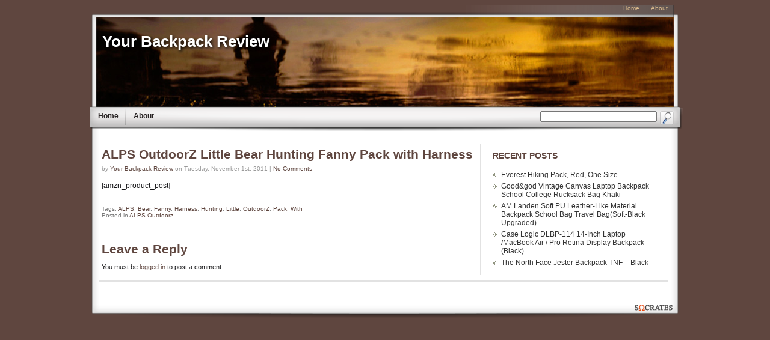

--- FILE ---
content_type: text/html; charset=UTF-8
request_url: http://www.yourbackpackreview.com/alps-outdoorz-little-bear-hunting-fanny-pack-with-harness/
body_size: 7168
content:
<!DOCTYPE html PUBLIC "-//W3C//DTD XHTML 1.0 Transitional//EN" "http://www.w3.org/TR/xhtml1/DTD/xhtml1-transitional.dtd">
<html xmlns="http://www.w3.org/1999/xhtml">
<head>
<meta http-equiv="Content-Type" content="text/html; charset=UTF-8" />
<title>ALPS OutdoorZ Little Bear Hunting Fanny Pack with Harness (Realtree Xtra HD) | Your Backpack Review</title>

<link rel="stylesheet" href="http://www.yourbackpackreview.com/wp-content/themes/socrates/style.css" type="text/css"  />

<link rel="stylesheet" href="http://www.yourbackpackreview.com/wp-content/themes/socrates/css/styleRightSide300.css" type="text/css"/>

<!-- All in One SEO Pack 2.2.7.6.2 by Michael Torbert of Semper Fi Web Design[247,311] -->
<meta name="description"  content="The Little Bear is what you need for your next outing for so many reasons; whether you're doing some stealth hunting, scouting, or just going to your stand." />

<meta name="keywords"  content="alps,bear,fanny,harness,hunting,little,outdoorz,pack,with" />

<link rel="canonical" href="http://www.yourbackpackreview.com/alps-outdoorz-little-bear-hunting-fanny-pack-with-harness/" />
<!-- /all in one seo pack -->
<link rel="alternate" type="application/rss+xml" title="Your Backpack Review &raquo; ALPS OutdoorZ Little Bear Hunting Fanny Pack with Harness Comments Feed" href="http://www.yourbackpackreview.com/alps-outdoorz-little-bear-hunting-fanny-pack-with-harness/feed/" />
		<script type="text/javascript">
			window._wpemojiSettings = {"baseUrl":"https:\/\/s.w.org\/images\/core\/emoji\/72x72\/","ext":".png","source":{"concatemoji":"http:\/\/www.yourbackpackreview.com\/wp-includes\/js\/wp-emoji-release.min.js?ver=4.4.33"}};
			!function(e,n,t){var a;function i(e){var t=n.createElement("canvas"),a=t.getContext&&t.getContext("2d"),i=String.fromCharCode;return!(!a||!a.fillText)&&(a.textBaseline="top",a.font="600 32px Arial","flag"===e?(a.fillText(i(55356,56806,55356,56826),0,0),3e3<t.toDataURL().length):"diversity"===e?(a.fillText(i(55356,57221),0,0),t=a.getImageData(16,16,1,1).data,a.fillText(i(55356,57221,55356,57343),0,0),(t=a.getImageData(16,16,1,1).data)[0],t[1],t[2],t[3],!0):("simple"===e?a.fillText(i(55357,56835),0,0):a.fillText(i(55356,57135),0,0),0!==a.getImageData(16,16,1,1).data[0]))}function o(e){var t=n.createElement("script");t.src=e,t.type="text/javascript",n.getElementsByTagName("head")[0].appendChild(t)}t.supports={simple:i("simple"),flag:i("flag"),unicode8:i("unicode8"),diversity:i("diversity")},t.DOMReady=!1,t.readyCallback=function(){t.DOMReady=!0},t.supports.simple&&t.supports.flag&&t.supports.unicode8&&t.supports.diversity||(a=function(){t.readyCallback()},n.addEventListener?(n.addEventListener("DOMContentLoaded",a,!1),e.addEventListener("load",a,!1)):(e.attachEvent("onload",a),n.attachEvent("onreadystatechange",function(){"complete"===n.readyState&&t.readyCallback()})),(a=t.source||{}).concatemoji?o(a.concatemoji):a.wpemoji&&a.twemoji&&(o(a.twemoji),o(a.wpemoji)))}(window,document,window._wpemojiSettings);
		</script>
		<style type="text/css">
img.wp-smiley,
img.emoji {
	display: inline !important;
	border: none !important;
	box-shadow: none !important;
	height: 1em !important;
	width: 1em !important;
	margin: 0 .07em !important;
	vertical-align: -0.1em !important;
	background: none !important;
	padding: 0 !important;
}
</style>
<link rel='https://api.w.org/' href='http://www.yourbackpackreview.com/wp-json/' />
<link rel="EditURI" type="application/rsd+xml" title="RSD" href="http://www.yourbackpackreview.com/xmlrpc.php?rsd" />
<link rel="wlwmanifest" type="application/wlwmanifest+xml" href="http://www.yourbackpackreview.com/wp-includes/wlwmanifest.xml" /> 
<link rel='prev' title='Osprey Raptor 18 Daypack' href='http://www.yourbackpackreview.com/osprey-raptor-18-daypack/' />
<link rel='next' title='2 Liter Hydration Backpack with Bladder by WFS &#8211; Desert Springs' href='http://www.yourbackpackreview.com/2-liter-hydration-backpack-with-bladder-by-wfs-desert-springs/' />
<meta name="generator" content="WordPress 4.4.33" />
<link rel='shortlink' href='http://www.yourbackpackreview.com/?p=2171' />
<link rel="alternate" type="application/json+oembed" href="http://www.yourbackpackreview.com/wp-json/oembed/1.0/embed?url=http%3A%2F%2Fwww.yourbackpackreview.com%2Falps-outdoorz-little-bear-hunting-fanny-pack-with-harness%2F" />
<link rel="alternate" type="text/xml+oembed" href="http://www.yourbackpackreview.com/wp-json/oembed/1.0/embed?url=http%3A%2F%2Fwww.yourbackpackreview.com%2Falps-outdoorz-little-bear-hunting-fanny-pack-with-harness%2F&#038;format=xml" />

<link rel="alternate" type="application/rss+xml" title="RSS 2.0" href="http://www.yourbackpackreview.com/feed/" />
<link rel="alternate" type="text/xml" title="RSS .92" href="http://www.yourbackpackreview.com/feed/rss/" />
<link rel="alternate" type="application/atom+xml" title="Atom 0.3" href="http://www.yourbackpackreview.com/feed/atom/" />
<link rel="alternate" type="application/rss+xml" title="Your Backpack Review RSS Comments Feed" href="http://www.yourbackpackreview.com/comments/feed/" />

	<!-- Style for custom elements -->
	<style type="text/css">
		h2, h3, h4, h5 ,h6  {color:#5F463F}
    	h2 a, h3 a, h4 a, h5 a ,h6 a {color:#5F463F}
     	h2 a:hover, h3 a:hover, h4 a:hover, h5a:hover ,h6 a:hover {color:#282323}
        .page a {color:#5F463F}
		.page a:hover {color:#A8987D}

		.titleText {color:#FFFFFF; margin:20px 0px 0px}
		.titleText h1 {color:#FFFFFF;}
        .titleText a {color:#FFFFFF; margin:20px 0px 0px}
		.titleText a:hover {color:#FFFFFF;}
        .titleText {font-family:}
        .titleText {font-size:26px;}

        
        .descText  {color:#FFFFFF;}
        .descText  {font-family:}
        .descText  {font-size:16px}
        
        #header    {text-align:; font-size:90%;}	
        
	        body {background:#5F463F }
	            
        .im-topNav a {color:#D9B98C}
        .im-topNav a:hover {color:#FCD49D}
            
        .im-nav a {color:#282323}
        .im-nav a:hover {color:#5F463F}
            
        .im-lowerFooter {color:#A8987D}
        .im-lowerFooter a {color:#D9B98C}
        .im-lowerFooter a:hover {color:#FCD49D}
            
        
            
        .post h1 a, .post h2 a {color:#5F463F}
        .post h1 a:hover, .post h2 a:hover {color:#282323}
            
        .post a {color:#5F463F}
        .post a:hover {color:#A8987D}
        
        #header	{width:940px; height:150px; overflow:hidden; padding:5px 10px 0px; background:url(http://www.yourbackpackreview.com/wp-content/themes/socrates/header-images/uploads/socChildstars.jpg) no-repeat;}
	</style>



<script type="text/javascript" src="http://ajax.googleapis.com/ajax/libs/jquery/1.4.2/jquery.min.js"></script>
<script type="text/javascript" src="http://www.yourbackpackreview.com/wp-content/themes/socrates/scripts/myStuff.js"></script>
<script type="text/javascript" src="http://www.yourbackpackreview.com/wp-content/themes/socrates/scripts/supersleight.plugin.js"></script>
<script type="text/javascript">
var J = jQuery.noConflict();
J(document).ready(function() {J('body').supersleight();});
</script>


</head>


<body class="single single-post postid-2171 single-format-standard">

<div class="im-wrapper" align="center">
	<div class="topBar"></div>
	<div class="im-frame">
	
	<!-- Upper Navigation -->        
		<div class="im-topNav">
<a href="http://www.yourbackpackreview.com">Home</a> <a href="http://www.yourbackpackreview.com/about">About</a> 	</div>
	
	<!-- Main Header -->
	<div class="im-header">
		<div id="header" onclick="location.href='http://www.yourbackpackreview.com';" style="cursor: pointer;" >
<!-- jc 5/12/2010 - changes for hyperlinking blog title -->
						<div class="titleText socshadow" style="margin-bottom:-5px; font-weight:bold;"><h1><a href="http://www.yourbackpackreview.com">Your Backpack Review</a></h1></div>
			<div class="descText socshadow"></div>
<!-- end jc -->
					</div><!-- /header -->
	</div><!-- /im-header -->
 
 
	<!-- Main Nav  -->               
		<div class="im-nav">
<a href="http://www.yourbackpackreview.com">Home</a> <a href="http://www.yourbackpackreview.com/about">About</a> 	</div><!-- /close im-nav -->
	
	<!-- Search Form -->        
	<div id="im-searchForm">
		<form method="get" action="http://www.yourbackpackreview.com/">
		<input type="text" name="s" class="searchBox" id="s" 
			onblur="this.value=(this.value=='') ? 'search' : this.value;" 
			onfocus="clearText(this);" value="" />
		<input type="image" id="searchBtn" name="searchBtn" 
			src="http://www.yourbackpackreview.com/wp-content/themes/socrates/images/search.png" 
			onmouseover="this.src='http://www.yourbackpackreview.com/wp-content/themes/socrates/images/searchOv.png'" 
			onmouseout="this.src='http://www.yourbackpackreview.com/wp-content/themes/socrates/images/search.png'" border="0" />
		</form>
	</div>
<!-- END HEADER SECTION -->
		<!-- OPEN TOP ADS -->

        

  
        <!-- CLOSE TOP ADS --> 
   
<div id="im-mainContent" class="im-mainContent">
	
	
		<div class="post">
		<h2><a href="http://www.yourbackpackreview.com/alps-outdoorz-little-bear-hunting-fanny-pack-with-harness/" rel="bookmark" title="Permanent Link to ALPS OutdoorZ Little Bear Hunting Fanny Pack with Harness">ALPS OutdoorZ Little Bear Hunting Fanny Pack with Harness</a></h2>
		
<div class="postAuthor">by <a href="http://www.yourbackpackreview.com/author/Your%20Backpack%20Review/" title="Posts by Your Backpack Review" rel="author">Your Backpack Review</a> on Tuesday, November 1st, 2011 | <a href="http://www.yourbackpackreview.com/alps-outdoorz-little-bear-hunting-fanny-pack-with-harness/#respond">No Comments</a></div> 

		<div class="entry">

<p>[amzn_product_post]</p></div>

    				
		
                    
		<div class="postmetadata">Tags: <a href="http://www.yourbackpackreview.com/tag/alps/" rel="tag">ALPS</a>, <a href="http://www.yourbackpackreview.com/tag/bear/" rel="tag">Bear</a>, <a href="http://www.yourbackpackreview.com/tag/fanny/" rel="tag">Fanny</a>, <a href="http://www.yourbackpackreview.com/tag/harness/" rel="tag">Harness</a>, <a href="http://www.yourbackpackreview.com/tag/hunting/" rel="tag">Hunting</a>, <a href="http://www.yourbackpackreview.com/tag/little/" rel="tag">Little</a>, <a href="http://www.yourbackpackreview.com/tag/outdoorz/" rel="tag">OutdoorZ</a>, <a href="http://www.yourbackpackreview.com/tag/pack/" rel="tag">Pack</a>, <a href="http://www.yourbackpackreview.com/tag/with/" rel="tag">With</a><br /> Posted in <a href="http://www.yourbackpackreview.com/category/alps-outdoorz/" rel="category tag">ALPS Outdoorz</a> </div>
		<br />

		<div id="commentsFrame">
<!-- You can start editing here. -->

			<!-- If comments are open, but there are no comments. -->

	 


<div id="respond">

<h3>Leave a Reply</h3>

<div class="cancel-comment-reply">
	<small><a rel="nofollow" id="cancel-comment-reply-link" href="/alps-outdoorz-little-bear-hunting-fanny-pack-with-harness/#respond" style="display:none;">Click here to cancel reply.</a></small>
</div>

<p>You must be <a href="http://www.yourbackpackreview.com/wp-login.php?redirect_to=http%3A%2F%2Fwww.yourbackpackreview.com%2Falps-outdoorz-little-bear-hunting-fanny-pack-with-harness%2F">logged in</a> to post a comment.</p>
</div>

</div>
            		
		<div class="previous_next"></div>
		</div><!-- /post -->
	
	
</div><!-- /im-mainContent -->

<div id="primarySidebar" class="im-sidebar">
	<div class="sidebar">
	<ul>
			<li id="recent-posts-4" class="widget widget_recent_entries">		<h2 class="widgettitle">Recent Posts</h2>		<ul>
					<li>
				<a href="http://www.yourbackpackreview.com/everest-hiking-pack-red-one-size/">Everest Hiking Pack, Red, One Size</a>
						</li>
					<li>
				<a href="http://www.yourbackpackreview.com/goodgod-vintage-canvas-laptop-backpack-school-college-rucksack-bag-khaki/">Good&#038;god Vintage Canvas Laptop Backpack School College Rucksack Bag Khaki</a>
						</li>
					<li>
				<a href="http://www.yourbackpackreview.com/am-landen-soft-pu-leather-like-material-backpack-school-bag-travel-bagsoft-black-upgraded/">AM Landen Soft PU Leather-Like Material Backpack School Bag Travel Bag(Soft-Black Upgraded)</a>
						</li>
					<li>
				<a href="http://www.yourbackpackreview.com/case-logic-dlbp-114-14-inch-laptop-macbook-air-pro-retina-display-backpack-black/">Case Logic DLBP-114 14-Inch Laptop /MacBook Air / Pro Retina Display Backpack (Black)</a>
						</li>
					<li>
				<a href="http://www.yourbackpackreview.com/the-north-face-jester-backpack-tnf-black/">The North Face Jester Backpack TNF &#8211; Black</a>
						</li>
				</ul>
		</li>
			</ul>
	</div>
</div><!-- /primarySidebar --><div id="optionalSidebar" class="im-sidebar2">
	<div class="sidebar">
	<ul>
			<li class="pagenav"><h2>Pages</h2><ul><li class="page_item page-item-2"><a href="http://www.yourbackpackreview.com/sample-page/">Sample Page</a></li>
</ul></li>		<li><h2>Archives</h2>
		<ul>	<li><a href='http://www.yourbackpackreview.com/2014/10/'>October 2014</a></li>
	<li><a href='http://www.yourbackpackreview.com/2014/09/'>September 2014</a></li>
	<li><a href='http://www.yourbackpackreview.com/2012/09/'>September 2012</a></li>
	<li><a href='http://www.yourbackpackreview.com/2011/12/'>December 2011</a></li>
	<li><a href='http://www.yourbackpackreview.com/2011/11/'>November 2011</a></li>
	<li><a href='http://www.yourbackpackreview.com/2011/10/'>October 2011</a></li>
</ul>
		</li>
		<li class="categories"><h2>Categories</h2><ul>	<li class="cat-item cat-item-1097"><a href="http://www.yourbackpackreview.com/category/4-star-military-surplus/" >4 Star Military Surplus</a> (1)
</li>
	<li class="cat-item cat-item-141"><a href="http://www.yourbackpackreview.com/category/active-lifestyle-products/" >Active Lifestyle Products</a> (1)
</li>
	<li class="cat-item cat-item-530"><a href="http://www.yourbackpackreview.com/category/allen-company/" >Allen Company</a> (6)
</li>
	<li class="cat-item cat-item-51"><a href="http://www.yourbackpackreview.com/category/alps-mountaineering/" >ALPS Mountaineering</a> (17)
</li>
	<li class="cat-item cat-item-1059"><a href="http://www.yourbackpackreview.com/category/alps-outdoorz/" >ALPS Outdoorz</a> (2)
</li>
	<li class="cat-item cat-item-193"><a href="http://www.yourbackpackreview.com/category/arcteryx/" >ARCTERYX</a> (5)
</li>
	<li class="cat-item cat-item-569"><a href="http://www.yourbackpackreview.com/category/ati/" >ATI</a> (6)
</li>
	<li class="cat-item cat-item-74"><a href="http://www.yourbackpackreview.com/category/badlands/" >Badlands</a> (5)
</li>
	<li class="cat-item cat-item-1249"><a href="http://www.yourbackpackreview.com/category/bioworld/" >BioWorld</a> (1)
</li>
	<li class="cat-item cat-item-327"><a href="http://www.yourbackpackreview.com/category/black-diamond/" >Black Diamond</a> (5)
</li>
	<li class="cat-item cat-item-708"><a href="http://www.yourbackpackreview.com/category/blackhawk/" >BLACKHAWK!</a> (1)
</li>
	<li class="cat-item cat-item-755"><a href="http://www.yourbackpackreview.com/category/bushwhacker/" >Bushwhacker</a> (1)
</li>
	<li class="cat-item cat-item-647"><a href="http://www.yourbackpackreview.com/category/camelbak/" >CamelBak</a> (69)
</li>
	<li class="cat-item cat-item-471"><a href="http://www.yourbackpackreview.com/category/caseys/" >Caseys</a> (1)
</li>
	<li class="cat-item cat-item-636"><a href="http://www.yourbackpackreview.com/category/chinook/" >Chinook</a> (1)
</li>
	<li class="cat-item cat-item-729"><a href="http://www.yourbackpackreview.com/category/code-alpha/" >Code Alpha</a> (1)
</li>
	<li class="cat-item cat-item-85"><a href="http://www.yourbackpackreview.com/category/coleman/" >Coleman</a> (6)
</li>
	<li class="cat-item cat-item-1006"><a href="http://www.yourbackpackreview.com/category/crooked-horn-outfitters/" >Crooked Horn Outfitters</a> (1)
</li>
	<li class="cat-item cat-item-118"><a href="http://www.yourbackpackreview.com/category/cuscus/" >CUSCUS</a> (15)
</li>
	<li class="cat-item cat-item-742"><a href="http://www.yourbackpackreview.com/category/dakine/" >Dakine</a> (34)
</li>
	<li class="cat-item cat-item-264"><a href="http://www.yourbackpackreview.com/category/deuter/" >Deuter</a> (5)
</li>
	<li class="cat-item cat-item-1162"><a href="http://www.yourbackpackreview.com/category/doggles/" >Doggles</a> (1)
</li>
	<li class="cat-item cat-item-987"><a href="http://www.yourbackpackreview.com/category/duluth-pack/" >Duluth Pack</a> (2)
</li>
	<li class="cat-item cat-item-605"><a href="http://www.yourbackpackreview.com/category/duraflex-products/" >Duraflex Products</a> (1)
</li>
	<li class="cat-item cat-item-1279"><a href="http://www.yourbackpackreview.com/category/eagle-creek/" >Eagle Creek</a> (1)
</li>
	<li class="cat-item cat-item-1064"><a href="http://www.yourbackpackreview.com/category/eagle-creek-travel-gear/" >Eagle Creek Travel Gear</a> (2)
</li>
	<li class="cat-item cat-item-1266"><a href="http://www.yourbackpackreview.com/category/easton/" >Easton</a> (1)
</li>
	<li class="cat-item cat-item-108"><a href="http://www.yourbackpackreview.com/category/eberlestock/" >Eberlestock</a> (2)
</li>
	<li class="cat-item cat-item-1312"><a href="http://www.yourbackpackreview.com/category/em/" >EM</a> (1)
</li>
	<li class="cat-item cat-item-133"><a href="http://www.yourbackpackreview.com/category/equinox/" >Equinox</a> (5)
</li>
	<li class="cat-item cat-item-1049"><a href="http://www.yourbackpackreview.com/category/everest-2/" >EVEREST</a> (4)
</li>
	<li class="cat-item cat-item-86"><a href="http://www.yourbackpackreview.com/category/exponent/" >Exponent</a> (2)
</li>
	<li class="cat-item cat-item-1322"><a href="http://www.yourbackpackreview.com/category/fl/" >f?l</a> (1)
</li>
	<li class="cat-item cat-item-497"><a href="http://www.yourbackpackreview.com/category/fieldline/" >Fieldline</a> (2)
</li>
	<li class="cat-item cat-item-975"><a href="http://www.yourbackpackreview.com/category/fox-outdoor-products/" >Fox Outdoor Products</a> (1)
</li>
	<li class="cat-item cat-item-788"><a href="http://www.yourbackpackreview.com/category/fox-racing/" >Fox Racing</a> (3)
</li>
	<li class="cat-item cat-item-1031"><a href="http://www.yourbackpackreview.com/category/fuel-belt/" >Fuel Belt</a> (2)
</li>
	<li class="cat-item cat-item-903"><a href="http://www.yourbackpackreview.com/category/ful/" >FUL</a> (1)
</li>
	<li class="cat-item cat-item-705"><a href="http://www.yourbackpackreview.com/category/generic/" >Generic</a> (18)
</li>
	<li class="cat-item cat-item-186"><a href="http://www.yourbackpackreview.com/category/golite/" >GoLite</a> (5)
</li>
	<li class="cat-item cat-item-693"><a href="http://www.yourbackpackreview.com/category/gopro/" >GoPro</a> (3)
</li>
	<li class="cat-item cat-item-296"><a href="http://www.yourbackpackreview.com/category/granite-gear/" >Granite Gear</a> (6)
</li>
	<li class="cat-item cat-item-255"><a href="http://www.yourbackpackreview.com/category/gregory/" >Gregory</a> (5)
</li>
	<li class="cat-item cat-item-356"><a href="http://www.yourbackpackreview.com/category/gregory-mountain-products/" >Gregory Mountain Products</a> (4)
</li>
	<li class="cat-item cat-item-915"><a href="http://www.yourbackpackreview.com/category/grg-mfg/" >GRG MFG</a> (1)
</li>
	<li class="cat-item cat-item-152"><a href="http://www.yourbackpackreview.com/category/guerrilla-packs/" >Guerrilla Packs</a> (8)
</li>
	<li class="cat-item cat-item-478"><a href="http://www.yourbackpackreview.com/category/hall-of-fame-memorabilia/" >Hall of Fame Memorabilia</a> (2)
</li>
	<li class="cat-item cat-item-282"><a href="http://www.yourbackpackreview.com/category/high-peak/" >High Peak</a> (4)
</li>
	<li class="cat-item cat-item-414"><a href="http://www.yourbackpackreview.com/category/high-peak-simex-sports/" >High Peak Simex Sports</a> (1)
</li>
	<li class="cat-item cat-item-224"><a href="http://www.yourbackpackreview.com/category/high-sierra/" >High Sierra</a> (46)
</li>
	<li class="cat-item cat-item-505"><a href="http://www.yourbackpackreview.com/category/hiking-backpack/" >Hiking Backpack</a> (2)
</li>
	<li class="cat-item cat-item-429"><a href="http://www.yourbackpackreview.com/category/home-win/" >Home Win</a> (1)
</li>
	<li class="cat-item cat-item-672"><a href="http://www.yourbackpackreview.com/category/hydrapak/" >Hydrapak</a> (1)
</li>
	<li class="cat-item cat-item-495"><a href="http://www.yourbackpackreview.com/category/j-world/" >J World</a> (1)
</li>
	<li class="cat-item cat-item-28"><a href="http://www.yourbackpackreview.com/category/jansport-2/" >Jansport</a> (26)
</li>
	<li class="cat-item cat-item-22"><a href="http://www.yourbackpackreview.com/category/kelty/" >Kelty</a> (34)
</li>
	<li class="cat-item cat-item-1040"><a href="http://www.yourbackpackreview.com/category/l-i/" >L.I.</a> (1)
</li>
	<li class="cat-item cat-item-696"><a href="http://www.yourbackpackreview.com/category/lc-industries/" >LC Industries</a> (2)
</li>
	<li class="cat-item cat-item-860"><a href="http://www.yourbackpackreview.com/category/ledge-sports/" >Ledge Sports</a> (5)
</li>
	<li class="cat-item cat-item-1177"><a href="http://www.yourbackpackreview.com/category/level-iii/" >Level III</a> (3)
</li>
	<li class="cat-item cat-item-1085"><a href="http://www.yourbackpackreview.com/category/liberty-mountain/" >LIBERTY MOUNTAIN</a> (3)
</li>
	<li class="cat-item cat-item-335"><a href="http://www.yourbackpackreview.com/category/mammut/" >Mammut</a> (2)
</li>
	<li class="cat-item cat-item-1100"><a href="http://www.yourbackpackreview.com/category/manhattan-portage/" >Manhattan Portage</a> (1)
</li>
	<li class="cat-item cat-item-921"><a href="http://www.yourbackpackreview.com/category/maxpedition/" >Maxpedition</a> (5)
</li>
	<li class="cat-item cat-item-1071"><a href="http://www.yourbackpackreview.com/category/mcarthur-golf/" >McArthur Golf</a> (8)
</li>
	<li class="cat-item cat-item-69"><a href="http://www.yourbackpackreview.com/category/military-contractor/" >Military Contractor</a> (1)
</li>
	<li class="cat-item cat-item-919"><a href="http://www.yourbackpackreview.com/category/mizuno/" >Mizuno</a> (1)
</li>
	<li class="cat-item cat-item-1306"><a href="http://www.yourbackpackreview.com/category/molle-2/" >Molle</a> (1)
</li>
	<li class="cat-item cat-item-844"><a href="http://www.yourbackpackreview.com/category/mossy-oak/" >Mossy Oak</a> (1)
</li>
	<li class="cat-item cat-item-615"><a href="http://www.yourbackpackreview.com/category/mountain-hardwear/" >Mountain Hardwear</a> (1)
</li>
	<li class="cat-item cat-item-541"><a href="http://www.yourbackpackreview.com/category/mountain-trails/" >Mountain Trails</a> (1)
</li>
	<li class="cat-item cat-item-41"><a href="http://www.yourbackpackreview.com/category/mountainsmith/" >Mountainsmith</a> (12)
</li>
	<li class="cat-item cat-item-445"><a href="http://www.yourbackpackreview.com/category/mygift/" >MyGift</a> (3)
</li>
	<li class="cat-item cat-item-1170"><a href="http://www.yourbackpackreview.com/category/ncstar/" >NcStar</a> (1)
</li>
	<li class="cat-item cat-item-587"><a href="http://www.yourbackpackreview.com/category/nebo-sports/" >NEBO Sports</a> (1)
</li>
	<li class="cat-item cat-item-1244"><a href="http://www.yourbackpackreview.com/category/nick-jr/" >nick jr</a> (1)
</li>
	<li class="cat-item cat-item-568"><a href="http://www.yourbackpackreview.com/category/nrs/" >NRS</a> (1)
</li>
	<li class="cat-item cat-item-1216"><a href="http://www.yourbackpackreview.com/category/oakley/" >Oakley</a> (4)
</li>
	<li class="cat-item cat-item-1025"><a href="http://www.yourbackpackreview.com/category/online-discount-mart/" >Online Discount Mart</a> (4)
</li>
	<li class="cat-item cat-item-252"><a href="http://www.yourbackpackreview.com/category/osprey/" >Osprey</a> (48)
</li>
	<li class="cat-item cat-item-1147"><a href="http://www.yourbackpackreview.com/category/outdoor-designs/" >OUTDOOR DESIGNS</a> (1)
</li>
	<li class="cat-item cat-item-9"><a href="http://www.yourbackpackreview.com/category/outdoor-products/" >Outdoor Products</a> (10)
</li>
	<li class="cat-item cat-item-463"><a href="http://www.yourbackpackreview.com/category/outdoor-shopping/" >Outdoor Shopping</a> (5)
</li>
	<li class="cat-item cat-item-1066"><a href="http://www.yourbackpackreview.com/category/outpac-designes-inc-pacsafe/" >Outpac Designes, Inc.- PACSAFE</a> (1)
</li>
	<li class="cat-item cat-item-1050"><a href="http://www.yourbackpackreview.com/category/pacsafe/" >Pacsafe</a> (1)
</li>
	<li class="cat-item cat-item-1118"><a href="http://www.yourbackpackreview.com/category/patagonia/" >Patagonia</a> (1)
</li>
	<li class="cat-item cat-item-1263"><a href="http://www.yourbackpackreview.com/category/picnic-time/" >Picnic Time</a> (2)
</li>
	<li class="cat-item cat-item-1014"><a href="http://www.yourbackpackreview.com/category/pine-creek-outdoors/" >Pine Creek Outdoors</a> (1)
</li>
	<li class="cat-item cat-item-652"><a href="http://www.yourbackpackreview.com/category/platypus/" >Platypus</a> (5)
</li>
	<li class="cat-item cat-item-553"><a href="http://www.yourbackpackreview.com/category/redhead/" >RedHead</a> (1)
</li>
	<li class="cat-item cat-item-964"><a href="http://www.yourbackpackreview.com/category/ribz/" >Ribz</a> (1)
</li>
	<li class="cat-item cat-item-500"><a href="http://www.yourbackpackreview.com/category/roger-enterprises/" >Roger Enterprises</a> (1)
</li>
	<li class="cat-item cat-item-39"><a href="http://www.yourbackpackreview.com/category/rothco/" >Rothco</a> (5)
</li>
	<li class="cat-item cat-item-1021"><a href="http://www.yourbackpackreview.com/category/ruff-wear-inc/" >RUFF WEAR, INC.</a> (1)
</li>
	<li class="cat-item cat-item-710"><a href="http://www.yourbackpackreview.com/category/salomon/" >Salomon</a> (2)
</li>
	<li class="cat-item cat-item-1275"><a href="http://www.yourbackpackreview.com/category/select-sportbags/" >Select Sportbags</a> (1)
</li>
	<li class="cat-item cat-item-546"><a href="http://www.yourbackpackreview.com/category/shopcuscus/" >ShopCusCus</a> (3)
</li>
	<li class="cat-item cat-item-1195"><a href="http://www.yourbackpackreview.com/category/skip-hop/" >Skip Hop</a> (1)
</li>
	<li class="cat-item cat-item-933"><a href="http://www.yourbackpackreview.com/category/soc-gear/" >SOC Gear</a> (1)
</li>
	<li class="cat-item cat-item-765"><a href="http://www.yourbackpackreview.com/category/source-outdoor/" >Source Outdoor</a> (1)
</li>
	<li class="cat-item cat-item-1283"><a href="http://www.yourbackpackreview.com/category/specialty-defense-systems/" >Specialty Defense Systems</a> (1)
</li>
	<li class="cat-item cat-item-1196"><a href="http://www.yourbackpackreview.com/category/speedo/" >Speedo</a> (2)
</li>
	<li class="cat-item cat-item-10"><a href="http://www.yourbackpackreview.com/category/stansport/" >Stansport</a> (2)
</li>
	<li class="cat-item cat-item-959"><a href="http://www.yourbackpackreview.com/category/stic/" >STIC</a> (2)
</li>
	<li class="cat-item cat-item-537"><a href="http://www.yourbackpackreview.com/category/swiss-gear/" >Swiss Gear</a> (4)
</li>
	<li class="cat-item cat-item-388"><a href="http://www.yourbackpackreview.com/category/swissgear/" >SwissGear</a> (2)
</li>
	<li class="cat-item cat-item-178"><a href="http://www.yourbackpackreview.com/category/taiga/" >TAIGA</a> (2)
</li>
	<li class="cat-item cat-item-1223"><a href="http://www.yourbackpackreview.com/category/tamrac/" >Tamrac</a> (2)
</li>
	<li class="cat-item cat-item-577"><a href="http://www.yourbackpackreview.com/category/teton-sports/" >Teton Sports</a> (5)
</li>
	<li class="cat-item cat-item-106"><a href="http://www.yourbackpackreview.com/category/texsport/" >Texsport</a> (2)
</li>
	<li class="cat-item cat-item-215"><a href="http://www.yourbackpackreview.com/category/the-north-face/" >The North Face</a> (9)
</li>
	<li class="cat-item cat-item-1131"><a href="http://www.yourbackpackreview.com/category/things2die4/" >Things2Die4</a> (1)
</li>
	<li class="cat-item cat-item-449"><a href="http://www.yourbackpackreview.com/category/track-usa/" >Track USA</a> (1)
</li>
	<li class="cat-item cat-item-552"><a href="http://www.yourbackpackreview.com/category/triple-gear/" >Triple Gear</a> (2)
</li>
	<li class="cat-item cat-item-761"><a href="http://www.yourbackpackreview.com/category/tuffline/" >Tuffline</a> (1)
</li>
	<li class="cat-item cat-item-1178"><a href="http://www.yourbackpackreview.com/category/tyr/" >TYR</a> (1)
</li>
	<li class="cat-item cat-item-65"><a href="http://www.yourbackpackreview.com/category/u-s-military-contractors/" >U.S. Military Contractors</a> (1)
</li>
	<li class="cat-item cat-item-828"><a href="http://www.yourbackpackreview.com/category/ultimate-direction/" >Ultimate Direction</a> (4)
</li>
	<li class="cat-item cat-item-1"><a href="http://www.yourbackpackreview.com/category/uncategorized/" >Uncategorized</a> (127)
</li>
	<li class="cat-item cat-item-105"><a href="http://www.yourbackpackreview.com/category/unknown/" >Unknown</a> (1)
</li>
	<li class="cat-item cat-item-80"><a href="http://www.yourbackpackreview.com/category/us-government/" >US Government</a> (1)
</li>
	<li class="cat-item cat-item-1200"><a href="http://www.yourbackpackreview.com/category/vidpro/" >Vidpro</a> (1)
</li>
	<li class="cat-item cat-item-176"><a href="http://www.yourbackpackreview.com/category/voodoo-tactical/" >Voodoo Tactical</a> (2)
</li>
	<li class="cat-item cat-item-559"><a href="http://www.yourbackpackreview.com/category/wenzel/" >Wenzel</a> (3)
</li>
	<li class="cat-item cat-item-879"><a href="http://www.yourbackpackreview.com/category/world-famous-sports/" >World Famous Sports</a> (1)
</li>
</ul></li>		</ul>
	</div>
</div><!-- /optionalSidebar -->


        
<div class="line"></div>

<!-- footer -->
	<div class="im-footer">

		<div class="im-lowerWidgets">
<div class="lowerWidget">
				<div class="widgetFrame"><ul>
<!--remove below to make widget blank -->

<!--/remove above to make widget blank -->
</ul></div>
			</div>
			<div class="lowerWidget">
				<div class="widgetFrame">
<ul>
<!--remove below to make widget blank -->
	
<!--/remove above to make widget blank -->
</ul></div>
			</div>
			<div class="lowerWidget">
				<div class="widgetFrame"><ul>
<!--remove below to make widget blank -->

<!--/remove above to make widget blank -->
</ul></div>
			

</div>
		</div>

		<div class="footerContent">
			<!-- You can insert text or html here to appear below bottom widget -->
		</div>
	</div>
<!-- /footer -->
</div><!-- /frame -->


<a target="_blank" href="http://www.socratestheme.com/cb/go.php?id=">
<div class="bottomBar"></div></a>
    
<div class="im-lowerFrame">
	<div class="im-lowerFooter">
					<div class="lowerNav">
			                         
			</div>
		            
					<div class="copyright">
			 
                        		</div>
		        	
		<br clear="all"/>
		<div class="disclaimer"></div>
	</div>
</div>
    
</div><!-- /wrapper -->

<script type='text/javascript' src='http://www.yourbackpackreview.com/wp-includes/js/wp-embed.min.js?ver=4.4.33'></script>
<script type='text/javascript' src='http://www.yourbackpackreview.com/wp-includes/js/comment-reply.min.js?ver=4.4.33'></script>
 
</body>
</html>

--- FILE ---
content_type: text/css
request_url: http://www.yourbackpackreview.com/wp-content/themes/socrates/css/styleRightSide300.css
body_size: 295
content:
@charset "utf-8";
/* CSS Document */


/* ------------------------------------- Content -------------------------------------------------------------- */
.im-mainContent		{ padding:0px; left:19px; border-right:3px double #e2e2e2; width:627px;}
.im-sidebar			{ padding:0px 5px 5px 11px; float:right;  border-left:3px double #e2e2e2; width:315px; margin-bottom:5px; clear:none;}
.im-sidebar2		{ display:none;}


.sidebar ul				{ width:300px; list-style:none; left:-12px; position:relative}
.sidebar li				{ margin:0px 0px 10px;}
.sidebar li	li			{ position:relative; margin:1px 0px 2px 20px;}




--- FILE ---
content_type: text/javascript
request_url: http://www.yourbackpackreview.com/wp-content/themes/socrates/scripts/myStuff.js
body_size: 366
content:
function clearText(thefield){
	if (thefield.defaultValue==thefield.value);
	thefield.value = "";
}


//matchs div heights for the border
function divHeight(){
	var primarySidebar = 0;
	if(document.getElementById('primarySidebar')) {
		primarySidebar = (document.getElementById('primarySidebar').offsetHeight);
	}
	var mainContent =(document.getElementById('im-mainContent').offsetHeight)
	var optionalSidebar = 0;
	if(document.getElementById('optionalSidebar')) {	
		optionalSidebar =(document.getElementById('optionalSidebar').offsetHeight);
	}
	if (primarySidebar >= mainContent){
		document.getElementById('im-mainContent').style.height = primarySidebar+"px";
	} 
	if (mainContent >= primarySidebar && primarySidebar != 0){
		document.getElementById('primarySidebar').style.height = mainContent+"px";
	}
	if (optionalSidebar >= mainContent){
		document.getElementById('im-mainContent').style.height = optionalSidebar+"px";
	} 
    //alert("divHeight() ran mainContent: "+mainContent+" optionalSidebar: "+optionalSidebar+" primarySidebar: "+primarySidebar);	
	//alert(mainContent)
	//alert(optionalSidebar)

}
